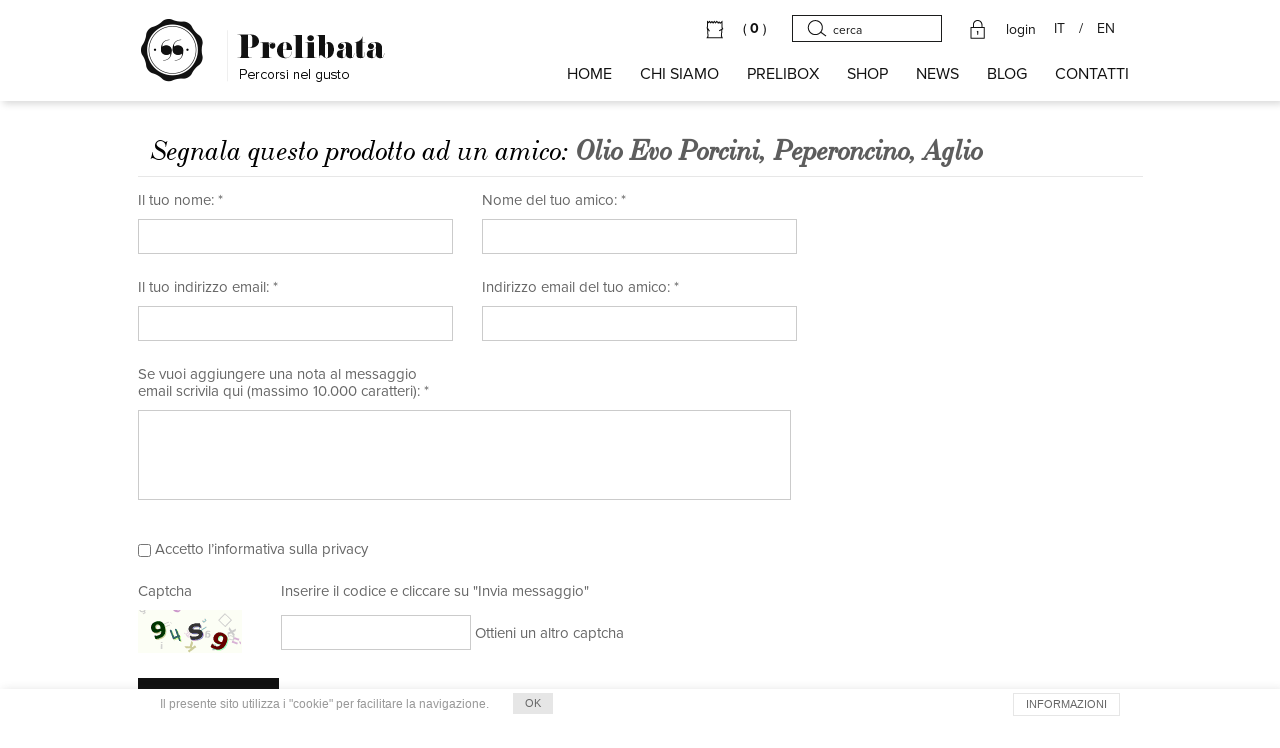

--- FILE ---
content_type: text/html
request_url: https://www.prelibata.com/catalogo.php?action=segnala_amico&prodotto=45
body_size: 18945
content:
<!DOCTYPE HTML PUBLIC "-//W3C//DTD HTML 4.01 Transitional//EN" "http://www.w3.org/TR/html4/loose.dtd">
<html>

<head>
        <title></title>
        <meta name="viewport" content="width=device-width, initial-scale=1.0">
        <meta name="Keywords" content="">
        <meta name="Description" content="">
        <meta name="LANGUAGE" content="it">
<META NAME="AUTHOR" CONTENT="3d0 Digital Agency">
<META NAME="revisit-after" CONTENT="7 days" /><meta name="ICBM" content="40.851493526358674,14.270050674676895" /><META NAME="geo.position" CONTENT="40.851493526358674,14.270050674676895" /><meta name="keywords" content="simply shop, e-commerce economico, vendere su internet, guadagnare con internet" /><meta name="robots" content="ALL,INDEX,FOLLOW,SNIPPET,ARCHIVE" /><meta http-equiv="Content-Type" content="text/html; charset=utf-8">
<link rel="shortcut icon" href="favicon.ico">

<base href="https://www.prelibata.com/" />
        <script>
 if (navigator.userAgent.match(/IEMobile\/10\.0/)) {
    var msViewportStyle = document.createElement("style");
    msViewportStyle.appendChild(
        document.createTextNode(
            "@-ms-viewport{width:auto!important}"
        )
    );
    document.getElementsByTagName("head")[0].
    appendChild(msViewportStyle);
}
</script>

<link href="css/jquery.multiselect.css" rel="stylesheet">
<link href="css/jquery.multiselect.filter.css" rel="stylesheet">

<!-- CSS BASE -->
<link href="css/bootstrap.css" rel="stylesheet">
<link href="css/style.css" rel="stylesheet">
<link href="css/style_editor.css" rel="stylesheet">
<link href="css/font.css" rel="stylesheet">
<link href="css/carrello.css" rel="stylesheet">
<!-- FINE CSS BASE -->

<link href="css/jquery.fancybox-1.3.4.css" rel="stylesheet">
<!--<link rel="stylesheet" href="css/jquery.bxslider.css?" type="text/css" />-->

<link href="css/responsive.css" rel="stylesheet">

		<style>
			.item-grid:nth-child(2n) {
				margin: 0 0 25px 0;
			}

			.item-grid:nth-child(3) {
				margin: 0 25px 25px 0;
			}
		</style>

        <script type="text/javascript" src="//use.typekit.net/elc3pzo.js"></script>
<script type="text/javascript">try{Typekit.load();}catch(e){}</script>

<script type="text/javascript" src="/js/jquery-1.7.1.min.js"></script>
<script type="text/javascript" src="/js/jquery-ui-1.9.1.min.js"></script>

<script src="js/bootstrap.js"></script>

<script type="text/javascript" src="/ajaxserver.php?client=all&stub=My_AJAX"></script>

<script type="text/javascript" src="/js/FancyBox.js"></script>
<script type="text/javascript" src="/js/jquery.fancybox-1.3.4.pack.js"></script>

<script type="text/javascript" src="/js/jquery.bxslider.js"></script>
<script type="text/javascript" src="/js/jquery.elevateZoom-2.5.5.min.js"></script>

<script type="text/javascript" src="/js/jquery.multiselect.min.js"></script>
<script type="text/javascript" src="/js/jquery.multiselect.filter.min.js"></script>


<script src="/js/ajaxfunctions.js?v=33"></script>

<script src="/js/globalfunctions.js"></script>
<script src="/js/functions.js"></script>
<script src="/js/user.js?v=4"></script>


<script>
    function privacy(apri) {
        var stile = "top=300, left=350, width=600, height=350, status=no, menubar=no, toolbar=no, scrollbars=yes, resizable=yes";
        window.open(apri, "", stile);
    }
</script>

<!-- Facebook Pixel Code -->
<script>
!function(f,b,e,v,n,t,s){if(f.fbq)return;n=f.fbq=function(){n.callMethod?
n.callMethod.apply(n,arguments):n.queue.push(arguments)};if(!f._fbq)f._fbq=n;
n.push=n;n.loaded=!0;n.version='2.0';n.queue=[];t=b.createElement(e);t.async=!0;
t.src=v;s=b.getElementsByTagName(e)[0];s.parentNode.insertBefore(t,s)}(window,
document,'script','https://connect.facebook.net/en_US/fbevents.js');
fbq('init', '301901963573130'); // Insert your pixel ID here.
fbq('track', 'PageView');
</script>
<noscript><img height="1" width="1" style="display:none" src="https://www.facebook.com/tr?id=301901963573130&ev=PageView&noscript=1" /></noscript>
<!-- DO NOT MODIFY -->
<!-- End Facebook Pixel Code -->

        <script type='text/javascript'>
var js_conferma_operazione = "Confermi l\'operazione?";
var js_caricamento_in_corso = "Caricamento in corso, attendere...";
var js_errore_in_esecuzione = "Errore nell\'esecuzione dell\'operazione, riprovare.";
</script>
        <script type="text/javascript">HTML_AJAX.onError = function(e) { alert(HTML_AJAX_Util.quickPrint(e)); }</script>
    </head>

	<body>

		<script type="text/javascript">
	var $buoop = {vs:{i:8,f:15,o:10.6,s:4,n:9}}
	$buoop.ol = window.onload;
	window.onload=function(){
	 try {if ($buoop.ol) $buoop.ol();}catch (e) {}
	 var e = document.createElement("script");
	 e.setAttribute("type", "text/javascript");
	 e.setAttribute("src", "https://browser-update.org/update.js");
	 document.body.appendChild(e);
	}
</script>
<script>
	$(document).ready(function(){
		$("#sub_menu").click(function(){
		$(".menu_servizi").slideToggle();
		});
	});

</script>

<script>
	$(document).ready(function() {
        if (!$.cookie('alert-cookie')) {
            $('.alert-cookie').show(0);
        }

		$('.chiudi-alert-cookie').click(function() {
            $('.alert-cookie').slideToggle('slow');
            $.get(
                '/index.php',
                { p : 'chiudi-alert-cookie' },
                function(data) {
                    console.log(data);
			        $.cookie('alert-cookie', data["codice"], {expires : 365 });
                }, 'json'
            );
		});
	});

    jQuery.cookie = function (key, value, options) {

        // key and at least value given, set cookie...
        if (arguments.length > 1 && String(value) !== "[object Object]") {
            options = jQuery.extend({}, options);

            if (value === null || value === undefined) {
                options.expires = -1;
            }

            if (typeof options.expires === 'number') {
                var days = options.expires, t = options.expires = new Date();
                t.setDate(t.getDate() + days);
            }

            value = String(value);

            return (document.cookie = [
                encodeURIComponent(key), '=',
                options.raw ? value : encodeURIComponent(value),
                options.expires ? '; expires=' + options.expires.toUTCString() : '', // use expires attribute, max-age is not supported by IE
                options.path ? '; path=' + options.path : '',
                options.domain ? '; domain=' + options.domain : '',
                options.secure ? '; secure' : ''
            ].join(''));
        }

        // key and possibly options given, get cookie...
        options = value || {};
        var result, decode = options.raw ? function (s) { return s; } : decodeURIComponent;
        return (result = new RegExp('(?:^|; )' + encodeURIComponent(key) + '=([^;]*)').exec(document.cookie)) ? decode(result[1]) : null;
    };
</script>

<style>
	.contenitore_cookie {
		width: 960px;
		margin: 0 auto;
	}

	.contenitore_cookie > p {
		font-family: "Arial", sans-serif;
		font-size: 12px;
		line-height: 14px;
		color: #999999;
		font-style: normal;
		margin: 0;
		display: inline-block;
		vertical-align: middle;
	}

	.alert-cookie {
		background: #ffffff;
	padding: 4px 0;
	-webkit-box-shadow: 3px 1px 9px 0px rgba(50, 50, 50, 0.15);
	-moz-box-shadow: 3px 1px 9px 0px rgba(50, 50, 50, 0.15);
	box-shadow: 3px 1px 9px 0px rgba(50, 50, 50, 0.15);
	z-index: 1000000;
	
	position: fixed;
	width:100%;
	bottom:0
	}

	.chiudi-alert-cookie {
		display: inline-block;
		vertical-align: middle;
		cursor: pointer;
		margin: 0 0 0 20px;
		background: #e6e6e6;
		font-family: "Arial", sans-serif;
		font-size: 11px;
		line-height: 13px;
		color: #666666;
		text-align: center;
		padding: 4px 12px
	}

	.informazioni-alert-cookie {
		float: right;
		cursor: pointer;
		margin: 0 0 0 20px;
		border: 1px solid #e6e6e6;
		font-family: "Arial", sans-serif;
		font-size: 11px;
		line-height: 13px;
		color: #666666;
		text-align: center;
		padding: 4px 12px;
		-webkit-transition: all .2s ease-in;
		-moz-transition: all .2s ease-in;
		-ms-transition: all .2s ease-in;
		-o-transition: all .2s ease-in;
		transition: all .2s ease-in;
	}

	.informazioni-alert-cookie:hover {
		background: #e6e6e6;
	}
</style>

<div class="alert-cookie alert-cookie" style="display: none;">
	<div class="contenitore_cookie">
		<p>Il presente sito utilizza i "cookie" per  facilitare la navigazione.</p>
		<div class="chiudi-alert-cookie">OK</div>
		<a href="/p/informativa_cookie.htm" class="informazioni-alert-cookie">INFORMAZIONI</a>
	</div>
</div> 
<div class="navbar navbar-inverse navbar-static-top">
	<div class="container">
		<div class="navbar-header">
			<a class="navbar-brand" href="/index.php">
				<img src="/immagini/logo.png" alt="Prelibata">
			</a>
		</div>
		<ul class="nav menu-top">
			<li>
<span id="undercarrello">
	<a href="/eshop.php" class="undercarrello">
		<img src="/immagini/ico_undercarrello.png" alt="Carrello">
		<h2>( <b>0</b> )</h2>
	 </a>
</span></li>
			<li>
				<form method="get" action="/catalogo.php" name="cerca_prodotto" id="cerca_prodotto" class="form-search-top">					<input placeholder="cerca" type="text" name="search" onfocus="this.value=''">					<input type="submit" value="" style="display: none;">
					<input type="hidden" name="lang" value="it">					<input type="hidden" name="action" value="cerca">				</form>
			</li>
			<li class="login">
				<img src="/immagini/ico_lock.png" alt="Lock">
				<a href="#" data-toggle="modal" data-target="#login">login</a>
			</li>			            <li class="lingua">
            
            	<a href="/catalogo.php?action=segnala_amico&amp;prodotto=45&amp;lang=it">IT</a>/<a href="/catalogo.php?action=segnala_amico&amp;prodotto=45&amp;lang=en">EN</a>
            	<!--<a href="/index.php?lang=it">IT</a>/<a href="/index.php?lang=en">EN</a>-->
            </li>
		</ul>
		<ul class="nav navbar-nav">
			<li><a href="/index.php" class="">HOME</a></li>
			<!--<li><a href="/p/chi_siamo.htm" class="{showmenuclass(#chi_siamo#)}">CHI SIAMO</a></li>-->
			<li style="cursor:pointer;" id="sub_menu" class=""><a>Chi siamo</a></li>
				<ul class="menu_servizi">
					<li><a href="/p/chi_siamo.htm" class="">Prelibata</a></li>
					<li><a href="/p/come_funziona.htm">Come funziona</a></li>
				</ul>
			
			
            <!--<li><a href="/p/natale.htm" class="{showmenuclass(#natale#)}">NATALE</a></li>-->
			<li><a href="/p/landing_prelibox.htm" class="">PRELIBOX</a></li>
			<!--<li><a href="/p/pasqua_box.htm">PASQUA</a></li>-->
			<li><a href="/catalogo.php" class="">SHOP</a></li>
			<li><a href="/news.php?action=all&type=1">NEWS</a></li>
			<li><a href="https://blog.prelibata.com/">BLOG</a></li>
			<li><a href="/p/contatti.htm" class="">CONTATTI</a></li>
		</ul>
	</div>
</div>

<!-- Modal login -->
<div class="modal fade" id="login" tabindex="-1" role="dialog" aria-hidden="true" style="display: none;">
  <div class="modal-dialog" style="background: #ffffff; padding: 25px; ">
    <div class="modal-content">
      <div class="modal-body">
			<button type="button" class="close_dialog" data-dismiss="modal" aria-hidden="true">
				<img src="/immagini/ico_close2.png" alt="Chiudi">
			</button>
			<span>
				<div class="container-dialog">
					<h2 class="title-categorie" style="margin-bottom: 15px;">Registrati subito</h2>
					<p>Creando un account con il nostro negozio, sarete in grado di procedere agli acquisti più velocemente, visualizzare e tracciare i tuoi ordini nel tuo account e altro ancora.</p>
					<div style="margin-top: 90px;">
						<a href="/cp.php?action=nuovoutente&lang=it" class="btn btn-primary">REGISTRATI</a>
					</div>
				</div>
				<div class="container-dialog">
					<h2 class="title-categorie" style="margin-bottom: 15px;">Login</h2>
										<form method="post" action="/cp.php">
						<div class="item-grid" style="margin-right: 0;">
							<p>Nome utente</p>
							<input type="text" name="formdata[username_login]">						</div>
						<div class="item-grid" style="margin-right: 0;">
							<p>Password</p>
							<input type="password" name="formdata[password_login]">						</div>
						<div>
							<input type="submit" name="login" class="btn btn-primary" value="ACCEDI">							<a href="/cp.php?action=lostpass" class="text-link">Password dimenticata</a>
						</div>
						<input type="hidden" name="action" value="login">						<input type="hidden" name="lang" value="it">					</form>
				</div>
			</span>
	  </div>
    </div>
  </div>
</div>
		<div class="container padding35px_top2">
			
			<h2 class="title-categorie" style="margin-bottom: 15px;">Segnala questo prodotto ad un amico: <a href="/45/Oil%2BEvo%2BPorcini%252C%2BChilli%252C%2BGarlic.htm" title="Oil Evo Porcini, Chilli, Garlic"><font color="#5d5d5d"><b>Olio Evo Porcini, Peperoncino, Aglio </b></font></a>				</h2>
									<form name="modulo" action="/catalogo.php" method="post" onSubmit="return Modulo2(this);">				<div class="cont-contatti">
					<div class="item-grid">
						<p>Il tuo nome: *</p>
						<input type="text" name="formdata[nome]" required="required" id="nome" value="">					</div>
					<div class="item-grid">
						<p>Nome del tuo amico: *</p>
						<input type="text" name="formdata[nome_amico]" id="nome_amico" required="required" value="">					</div>
					<div class="item-grid">
						<p>Il tuo indirizzo email: *</p>
						<input type="email" name="formdata[email]" id="email" required="required" value="">					</div>
					<div class="item-grid">
						<p>Indirizzo email del tuo amico: *</p>
						<input type="email" name="formdata[email_amico]" id="email_amico" required="required" value="">					</div>
				</div>
				<div>
					<div class="cont-contatti">
						<div class="item-grid">
							<p>Se vuoi aggiungere una nota al messaggio email scrivila qui (massimo 10.000 caratteri): *</p>
							<textarea name="formdata[note]" id="note" maxlength="10000"></textarea>						</div>
					</div>
				</div>
				<div class="cont-contatti">&nbsp;</div>
				<div>
					 <div class="item-grid" style="width: 100%;">
						<input type="checkbox" name="formdata[privacy]" value="true" id="privacy" style="margin: 0; vertical-align: middle;" />						<a href="/p/privacy.htm" class="openpopup" w="700" h="400" ptop="100" pleft="100">Accetto l’informativa sulla privacy</a>
					</div>
					<div class="item-grid" style="width: auto; margin-right: 35px;">
	<p>Captcha</p>
	<img src="/captcha.php?action=show&file=1768990160" align="absmiddle" id="captcha_img">
</div>

<div class="item-grid" style="max-width: 100%; width: 400px;">
	<h2>Inserire il codice e cliccare su "Invia messaggio"</h2>
	<input type="hidden" id="captcha_name" name="captcha_name" value="1768990160">	<input name="formdata[captcha]" type="text" style="width: 190px;" required="required">	<a href="javascript:reloadcaptcha('captcha_img', 'captcha_name');">Ottieni un altro captcha</a>
</div>					<div>
						<input class="btn btn-primary" type="submit" name="invia" value="Invia Messaggio">						<input type="hidden" name="action" id="action" value="segnala_amico_ok">                        <input type="hidden" name="lang" id="lang" value="it">                        <input type="hidden" name="formdata[prodotto]" id="prodotto" value="45">					</div>
				</div>
			</form>

		</div>

		<script>
  (function(i,s,o,g,r,a,m){i['GoogleAnalyticsObject']=r;i[r]=i[r]||function(){
  (i[r].q=i[r].q||[]).push(arguments)},i[r].l=1*new Date();a=s.createElement(o),
  m=s.getElementsByTagName(o)[0];a.async=1;a.src=g;m.parentNode.insertBefore(a,m)
  })(window,document,'script','//www.google-analytics.com/analytics.js','ga');
 
  ga('create', 'UA-10558588-116', 'auto');
  ga('send', 'pageview');
 
</script>

<div class="row shadow">
	<div class="container padding60px text-center">
		<div class="box-prefooter">
			<h2>Newsletter</h2>
			<p>ISCRIVITI E RICEVERAI UN BUONO<br>DI 10€ DI BENVENUTO</p>
			<hr>
			<a href="/newsletter.php">ISCRIVITI</a>
		</div>
		<div class="box-prefooter">
			<h2>Assistenza</h2>
			<p>PER ULTERIORI INFORMAZIONI<br>CONTATTACI</p>
			<hr>
			<a href="/p/contatti.htm">info@prelibata.com</a>
		</div>
		<div class="box-prefooter">
			<h2>Seguici su</h2>
			<p>RESTA IN CONTATTO CON NOI<br>ATTRAVERSO I NOSTRI SOCIAL</p>
			<hr>
			<div>
				<a href="https://www.facebook.com/pages/Prelibata/479210098882006" target="_blank">
					<img src="/immagini/facebook.png" alt="Facebook" style="display: inline-block;">
				</a>
				<!--<a href="">
					<img src="/immagini/twitter.png" alt="twitter" style="display: inline-block;">
				</a>
				<a href="" target="_blank">
					<img src="/immagini/youtube.png" alt="Youtube" style="display: inline-block;">
				</a>-->
				<a href="https://plus.google.com/u/0/b/112495148259669445503/112495148259669445503/ " target="_blank">
					<img src="/immagini/google_plus.png" alt="Google Plus" style="display: inline-block;">
				</a>
				<a href="https://instagram.com/prelibata" target="_blank">
					<img src="/immagini/instagram.png" alt="Instagram" style="display: inline-block;">
				</a>
				<a href="https://www.pinterest.com/prelibata/ " target="_blank">
					<img src="/immagini/pinterest.png" alt="Pinterest" style="display: inline-block;">
				</a>
			</div>
		</div>
	</div>
</div>

<div class="row">
	<div class="container padding25px">
		<img src="/immagini/logo.png" alt="Prelibata" width="200">
        <p style="width:160px; position:absolute; top:30px; left:50%; margin-left:-80px; line-height:1.3; border:1px solid black; padding:5px; text-align:center;">SERVIZIO CLIENTI H24<br><strong>0444 924544</strong><br><strong>3357835925-24</strong></p>
		<img src="/immagini/footer_loghi.png" alt="Pagamenti" style="position: absolute; right: 15px; top: 45px;">
		<p class="text-footer"> © 2014 Prelibata-Percorsi nel gusto - <span style="margin-right: 15px;">tutti i diritti riservati</span>Sede legale: Via Vivaldi 31 Caldogno Vicenza - P.IVA 06004651219</p><!--{getconfig(#generale#,#telefoni_html#):h}--> <br>proud to be a <a href="https://www.prelibata.com/p/web-agency.htm" target="_blank">web agency</a>
		<a href="https://www.3d0.it" target="_new" title="Web Agency" rel="nofollow">
			<img src="/immagini/3d0.png" alt="3d0 Digital Agency" style="position: absolute; right: 15px; bottom: 15px; width: 20px;">
		</a>
</div>

		<div id="HTML_AJAX_LOADING" style="position:absolute; top:0;left:0;display:none; z-index:2; filter: alpha(opacity=0);"></div>
		<div id="loading" style="position:absolute; top:338px; left:315px; display: inherit; z-index:3; filter: alpha(opacity=98); visibility: hidden; width: 200px; height: 97px;">
		<table width="473" border="0" cellpadding="0" cellspacing="0">
		  <tr>
			<td align="center"><img src="/images/load.gif"></td>
		  </tr>
		</table>
		</div>
		<div id="buydiv" style="position: absolute; top: 0; left: 0; display: none; z-index: 3;"></div>

    </body>
</html>

--- FILE ---
content_type: text/css
request_url: https://www.prelibata.com/css/carrello.css
body_size: 4306
content:
/* -- CARRELLO -- */
table td {
	font-size: 12px;
	text-align: left;
	padding: 14px 20px;
	border-bottom: solid 1px #e1e1e1 !important;
	vertical-align: middle;
}

thead {
	border-top: solid 1px #dddadb;
	border-bottom: solid 1px #dddadb;
	text-transform: uppercase;
}

thead th {
	padding: 5px 20px;
}

th, th a {
	padding: 14px 20px;
	font-size: 13px;
	text-transform: uppercase;
}

.cart-page{
	border-bottom: none;
	box-sizing: border-box;
	-moz-box-sizing: border-box;
}

.cart-page:last-child {
	display: inline-block;
	width: 1005px;
	border-top: none;
}

.cart-page .table-box{
	max-width: 1005px;
	display: inline-block;
}

.cart-page .table-box table{
	margin-bottom: 0;
}

.cart-page .carousel-pager.one a{width: 18px;}
.cart-page .cart-table img{max-width: none; margin-top: -5px;}
.cart-page .cart-table{min-width: 1005px;}
.cart-page .cart-table tr:last-child td{/*padding: 14px 0; border-left: none;*/}
.cart-page .cart-table tr:last-child td a{color: #000000; opacity: .7; text-decoration: none;}
.cart-page .cart-table tr:last-child td a:hover{opacity: .4;}
.cart-page .cart-table .update{text-align: right;}
.cart-page .cart-table th{white-space: nowrap;}
.cart-page .cart-table th,
.cart-page .cart-table th:first-child,
.cart-page .cart-table td:first-child{ padding-left: 0; width: 60px;}
.cart-page .cart-table td{padding: 25px 10px 20px;}
.cart-page .cart-table input[type="text"]{width: 30px; margin: -3px 0 0; text-align: center;}
.cart-page .cart-table .name{text-align: left; width: 300px;}
.cart-page .cart-table .name a{color: #222222; text-decoration: none;}
.cart-page .cart-table .name a:hover{text-decoration: underline;}
.cart-page .cart-table .edit{opacity: .7; padding-right: 15px;}
.cart-page .cart-table th:last-child, .cart-page .cart-table td:last-child { border-right: solid 1px #e1e1e1; }
.cart-page .cart-table th:first-child, .cart-page .cart-table td:first-child { border-left: solid 1px #e1e1e1; }

.cart-page .span4 {
	box-sizing: border-box;
	-moz-box-sizing: border-box;
	padding: 20px;
	width: 490px;
	height: auto;
	border: 1px solid #dddadb;
	margin: 0 15px 0 0;
	float: left;
	background: #ffffff;
	text-align: left;
}

.cart-page .span4:first-child {
	width: 500px;
	margin-right: 15px;
}


.cart-page .span4:last-child {
	margin: 0;
	border: none;
}

.cart-page .span4 table td {
	border: none;
	padding: 10px 25px;
	font-size: 18px;
}

.cart-page .span4 table {
	float: right;
	min-width: 445px;
}

.cart-page .span4 label {
	font-size: 18px;
	line-height: 20px;
	font-weight: 300;
	margin-bottom: 12px;
	display: block;
}

.cart-page .span4 select {
	border-radius: 0;
	border: 1px solid #dddadb;
	padding: 2px 15px;
	width: 205px;
}

.cart-page .span4 table tr td {
	width: auto;
}

/* Carrello Footer */
    .cart-page table tr:last-child td b{font-size: 17px;}
    .cart-page table tr td:first-child{color: #444444;}
    .cart-page .btn-link{display: block; padding: 21px 0 5px 0; border-right: solid 1px #e1e1e1;}
    .cart-page p{
		font-size: 14px;
		line-height: 16px;
		color: #111111;
		margin-bottom: 8px;
	}
    .cart-page .select{width: 224px;}
    .cart-page .select + .dropdown ul{width: 268px;}
    .cart-page input[type="text"]{width: 244px;}
    /* Fine Carrello Footer */

.close {
	width: 9px;
	height: 9px;
	display: inline-block;
	background-image: url(/images/remove.png)!important;
	background-repeat: no-repeat;
	text-decoration: none;
	opacity: 1;
	float: none;
	text-indent: -9999px;
}

.errore_carrello {
	
}

.carrello-form {
	border: solid 1px #eee;
	box-sizing: border-box;
	-moz-box-sizing: border-box;
	background: #ffffff;
	padding: 24px;
	margin-right: 30px;
	width: 470px;
	margin-top: 50px;
}

.carrello-form:last-child {
	margin-right: 0;
}

.carrello-line {
	margin: 25px auto 30px;
	height: 1px;
	background: #dddadb;
	width: 655px;
}

.spedizione_gratis {
	font-size: 14px;
	line-height: 16px;
	color: #000000;
	margin: 25px 0 0;
}

.cont-btn-carrello {
	padding: 28px 25px;
	float: left;
	width: 445px;
	max-width: 100%;
}

.cont-btn-carrello > .btn-small {
	font-size: 12px;
	line-height: 14px;
	color: #111111;
	text-decoration: underline;
	margin-top: 15px;
}

.login-carrello {
	margin-bottom: 30px;
}

a[href="/cp.php?action=lostpass"] { 
	color: #111111;
	margin-left: 35px;
}
/* -- FINE CARRELLO -- */

--- FILE ---
content_type: text/css
request_url: https://www.prelibata.com/css/responsive.css
body_size: 10218
content:
@media (min-width: 1200px) and (max-width: 1499px) {
	.box-ricerca {
		padding: 35px 20px 20px;
	}

	.col-ricerca > p > img {
		max-width: 400px;
	}
	
	.select-ricerca {
		width: 100%;
		padding: 14px 40px 14px 18px;
		background-position: 95% center;
		font-size: 13px;
		line-height: 15px;
	}

	.prod-info, .prod-info2, .contenitore-foto {
		width: 50% !important;
	}

	.responsive-image-product {
		background-position: top center !important; 
		width: 50% !important;
	}

	.responsive-product-left {
		background-position: top center !important; 
		width: 100% !important;
	}

	.titolo-vetrina2 {
		font-size: 30px !important;
		line-height: 32px !important;
	}

	.prod-info > h3, .prod-info2 > h3 {
		font-size: 30px !important;
		line-height: 32px !important;
	}

	.prod-info > h4, .prod-info2 > h4 {
		font-size: 24px !important;
		line-height: 26px !important;
	}

	.box-prefooter {
		margin: 0 140px 0 0;
	}

	.box-evidenza {
		box-shadow: none;
	}

	.news-home > span > h3 {
		display: none;
	}
}

@media (min-width: 1024px) and (max-width: 1199px) {
	.cart-page .cart-table {
		min-width: 938px;
	}

	.cart-page .span4:first-child {
		width: 435px;
	}

	.cart-page .span4 select {
		width: 100%;
	}

	.col-sx {
		width: 175px;
	}

	.box-ricerca {
		padding: 35px 20px 20px;
	}

	.undercarrello2 {
		display: none;
	}

	.cont-storico {
		width: 300px;
	}

	.cont-contatti:first-child {
		width: 590px;
	}

	.item-grid {
		display: inline-block;
		vertical-align: top;
		width: 270px;
	}

	.item-grid > textarea {
		width: 100%;
	}
	
	.select-ricerca {
		width: 100%;
		padding: 14px 40px 14px 18px;
		background-position: 95% center;
		font-size: 13px;
		line-height: 15px;
	}

	.prod-info, .prod-info2, .contenitore-foto {
		width: 50% !important;
	}

	.responsive-image-product {
		background-position: top center !important; 
		width: 50% !important;
	}

	.responsive-product-left {
		background-position: top center !important; 
		width: 100% !important;
	}

	.titolo-vetrina2 {
		font-size: 30px !important;
		line-height: 32px !important;
	}

	.prod-info > h3, .prod-info2 > h3 {
		font-size: 30px !important;
		line-height: 32px !important;
	}

	.prod-info > h4, .prod-info2 > h4 {
		font-size: 24px !important;
		line-height: 26px !important;
	}

	.col-ricerca {
		max-height: 445px;
	}

	.col-ricerca > p > img {
		max-width: 373px;
	}

	.box-prefooter {
		margin: 0 140px 0 0;
	}

	.news-home > span > h3 {
		display: none;
	}

	.box-evidenza {
		box-shadow: none;
	}

}

@media (min-width: 768px) and (max-width: 1023px) {
	.cart-page .cart-table {
		min-width: 100%;
	}

	.cart-page .span4:first-child {
		width: 300px;
	}
	
	.cart-page .span4 {
		width: 405px;
	}

	.cart-page .span4 table {
		min-width: 100%;
		width: 100%;
	}

	.cart-page .span4 select {
		width: 100%;
	}

	#prodotto_vet_home {
		margin: 0 !important;
	}

	.responsive-image-product {
		width: 205px !important;
		background-repeat: no-repeat !important;
		background-position: center !important;
	}

	.responsive-product-left {
		background-position: top center !important; 
		background-repeat: no-repeat !important;
		width: 205px !important;
	}
	
	#menu-icon {
		display: block;
	}
	
	.col-sx {
		width: 240px;
		height: 100%;
		padding-top: 120px;
		float: none;
		position: fixed;
		left: -240px;
		top: 0;
		margin: 0;
		z-index: 1000;
		-webkit-transition: all .3s ease-in;
		-moz-transition: all .3s ease-in;
		-ms-transition: all .3s ease-in;
		-o-transition: all .3s ease-in;
		transition: all .3s ease-in;
	}

	.open_col_sx {
		left: 0 !important;
	}

	.info-prodotto, .info-fornitore2 {
		width: 320px !important;
	}

	.cont-storico {
		width: 215px;
	}

	.cont-vetrina {
		padding-top: 75px;
		width: 100%;
	}

	.box-ricerca {
		padding: 35px 20px 20px;
	}

	.undercarrello2 {
		display: none;
	}

	.cont-storico, .cont-storico > div {
		width: 215px !important;
	}

	.cont-contatti:first-child {
		width: 370px;
	}

	.item-grid {
		display: inline-block;
		vertical-align: top;
		width: 170px;
	}

	.item-grid > textarea {
		width: 100%;
	}

	.evidenza-top {
		display: none !important;
	}

	.nav > li > a {
		margin: 0 3px;
	}

	.box-testo > h2 {
		font-size: 30px;
		line-height: 32px;
	}
	
	.box-testo > p {
		font-size: 16px;
		line-height: 18px;
	}

	.box-testo {
		bottom: 18%;
		left: 5%;
	}

	.btn-slider {
		background: url('/immagini/ico_acquista.png') no-repeat 20px 0px transparent;
		padding: 10px 20px 10px 55px;
		width: 150px;
		color: #ffffff;
		font-size: 16px;
		line-height: 18px;
	}

	.btn-slider:hover, .btn-slider:focus, .btn-slider:active, .btn-slider.active, .btn-slider.disabled, .btn-slider[disabled] {
		background: url('/immagini/ico_acquista.png') no-repeat 20px 0 #111111;
	}

	.box-ricerca {
		padding: 35px 12px 20px;
	}

	.box-ricerca > h2 {
		font-size: 18px;
		line-height: 20px;
	}

	.box-icone {
		margin: 0 45px 0 0;
	}

	.btn-acquista {
		font-size: 14px;
		line-height: 16px;
	}
	
	.select-ricerca {
		width: 100%;
		padding: 14px 30px 14px 10px;
		background-position: 95% center;
		font-size: 11px;
		line-height: 13px;
		background-size: 20px;
	}

	.prod-info, .prod-info2, .contenitore-foto {
		width: 50% !important;
	}

	.titolo-vetrina2 {
		font-size: 18px !important;
		line-height: 21px !important;
	}

	.prod-info > h3, .prod-info2 > h3 {
		font-size: 24px !important;
		line-height: 26px !important;
	}

	.prod-info > h4, .prod-info2 > h4 {
		font-size: 16px !important;
		line-height: 18px !important;
	}

	.col-ricerca {
		max-height: 445px;
	}

	.col-ricerca > p > img {
		max-width: 373px;
	}

	.box-prefooter {
		margin: 0 30px 0 0;
	}

	.news-home > span > h3 {
		display: none;
	}

	.box-evidenza {
		box-shadow: none;
	}

	.undercarrello2 {
		display: none;
	}
	#sub_menu {
		position: relative;
	}
	#sub_menu a {
		color: #111111;
		font-size: 16px;
		line-height: 18px;
		-webkit-transition: all 0.2s ease-in-out;
		-moz-transition: all 0.2s ease-in-out;
		-o-transition: all 0.2s ease-in-out;
		transition: all 0.2s ease-in-out;
		text-transform: uppercase;
	}
	ul.menu_servizi {
		display: none;
		position: absolute;
		top: 99%;
		padding: 0px 1% 0;
		left:37%;
		width: 19%;
		font-size: 12px;
		background-color: #fff;
		height: auto;
		z-index: 999;
	}
	.menu_servizi li {
		list-style: none;
	}
	.menu_servizi li a {
		color: #000;
		font-size: 13px;
		line-height: 32px;
		text-transform: uppercase;
		cursor:pointer;
	}
	.menu_servizi li a:hover {
		text-decoration: underline;
	}
	#sub_menu2 {
		position: relative;
	}
	#sub_menu2 a {
		color: #111111;
		font-size: 16px;
		line-height: 18px;
		-webkit-transition: all 0.2s ease-in-out;
		-moz-transition: all 0.2s ease-in-out;
		-o-transition: all 0.2s ease-in-out;
		transition: all 0.2s ease-in-out;
		text-transform: uppercase;
	}
		ul.menu_servizi2 {
		display: none;
		position: absolute;
		top: 99%;
		padding: 0px 1% 0;
		left: 49%;
		width: 19%;
		font-size: 12px;
		background-color: #fff;
		height: auto;
		z-index: 999;
	}
	.menu_servizi2 li {
		list-style: none;
	}
	.menu_servizi2 li a {
		color: #000;
		font-size: 13px;
		line-height: 32px;
		text-transform: uppercase;
		cursor:pointer;
	}
	.menu_servizi2 li a:hover {
		text-decoration: underline;
	}
	p.descrizione {
		padding: 0;
		font-size: 18px;
		line-height: 20px;
		text-align: center;
		margin: 22% 0 0;
	}
}

@media (max-width: 767px) {
	.cart-page .cart-table {
		min-width: 100%;
	}

	.cart-page .span4:first-child {
		width: 300px;
	}
	
	.cart-page .span4 {
		width: 405px;
	}

	.cart-page .span4 table {
		min-width: 100%;
		width: 100%;
	}

	.cart-page .span4 select {
		width: 100%;
	}

	#prodotto_vet_home {
		margin: 0 !important;
	}
	
	#menu-icon {
		display: block;
	}
	
	.col-sx {
		width: 240px;
		height: 100%;
		padding-top: 120px;
		float: none;
		position: fixed;
		left: -240px;
		top: 0;
		margin: 0;
		z-index: 1000;
		-webkit-transition: all .3s ease-in;
		-moz-transition: all .3s ease-in;
		-ms-transition: all .3s ease-in;
		-o-transition: all .3s ease-in;
		transition: all .3s ease-in;
	}

	.open_col_sx {
		left: 0 !important;
	}

	.info-prodotto, .info-fornitore2 {
		width: 320px !important;
	}

	.cont-vetrina {
		padding-top: 75px;
		width: 100%;
	}

	.undercarrello2 {
		display: none;
	}

	.navbar-header {
		float: left;
	}

	.cont-storico, .cont-storico > div {
		width: 215px !important;
	}

	.cont-contatti:first-child {
		width: 370px;
	}

	.item-grid {
		display: inline-block;
		vertical-align: top;
		width: 170px;
	}

	.item-grid > textarea {
		width: 100%;
	}

	body {
		min-width: 750px;
	}

	.container {
		width: 750px;
	}

	.evidenza-top {
		display: none !important;
	}

	.nav > li > a {
		margin: 0 3px;
	}

	.box-testo > h2 {
		font-size: 30px;
		line-height: 32px;
	}
	
	.box-testo > p {
		font-size: 16px;
		line-height: 18px;
	}

	.box-testo {
		bottom: 18%;
		left: 5%;
	}

	.btn-slider {
		background: url('/immagini/ico_acquista.png') no-repeat 20px 0px transparent;
		padding: 10px 20px 10px 55px;
		width: 150px;
		color: #ffffff;
		font-size: 16px;
		line-height: 18px;
	}

	.btn-slider:hover, .btn-slider:focus, .btn-slider:active, .btn-slider.active, .btn-slider.disabled, .btn-slider[disabled] {
		background: url('/immagini/ico_acquista.png') no-repeat 20px 0 #111111;
	}

	.box-ricerca {
		padding: 35px 12px 20px;
	}

	.box-ricerca > h2 {
		font-size: 18px;
		line-height: 20px;
	}

	.box-icone {
		margin: 0 45px 0 0;
	}

	.btn-acquista {
		font-size: 14px;
		line-height: 16px;
	}
	
	.select-ricerca {
		width: 100%;
		padding: 14px 30px 14px 10px;
		background-position: 95% center;
		font-size: 11px;
		line-height: 13px;
		background-size: 20px;
	}

	.prod-info, .prod-info2, .contenitore-foto {
		width: 50% !important;
	}

	.titolo-vetrina2 {
		font-size: 18px !important;
		line-height: 21px !important;
	}

	.prod-info > h3, .prod-info2 > h3 {
		font-size: 24px !important;
		line-height: 26px !important;
	}

	.prod-info > h4, .prod-info2 > h4 {
		font-size: 16px !important;
		line-height: 18px !important;
	}

	.col-ricerca {
		max-height: 445px;
	}

	.col-ricerca > p > img {
		max-width: 373px;
	}

	.box-prefooter {
		margin: 0 30px 0 0;
	}

	.news-home > span > h3 {
		display: none;
	}

	.box-evidenza {
		box-shadow: none;
	}
}

--- FILE ---
content_type: application/javascript
request_url: https://www.prelibata.com/js/FancyBox.js
body_size: 223
content:
$(document).ready(function() {
			/*
			*   Examples - images
			*/

			
			$("a[rel=Appendix]").fancybox({
				'transitionIn'		: 'elastic',
				'transitionOut'		: 'elastic',
				'titlePosition' 	: 'none',
			});

			
		});

--- FILE ---
content_type: application/javascript
request_url: https://www.prelibata.com/js/user.js?v=4
body_size: 38052
content:
var tempo;
var preventivo_enabled = true;
var oldq = new Array();
var tempi = new Array();
var correlati = new Object();
var incordati = new Object();
var contatore = -1;

if (typeof js_regione != 'undefined' && js_regione != null) {
    var regione_globale = js_regione;
}


function zoom_image_2(obj, img) {
	var url_img = '<span class="chiudi_img" onClick="$(\'#img_big\').fadeOut();">X</span><img src="img.php?value=1-'+img+'" />';
	$("#container_img_big").html(url_img);
	$("#img_big").fadeIn();
}

$(function(){

    /*
    $('#dialog').dialog({
        autoOpen: false,
        modal: true,
        width: 550,
        buttons: { }
    });

    $('#dialog2').dialog({
        autoOpen: false,
        modal: true,
        width: 650,
        buttons: {
            "Conferma": function() {
                do_variazione($(this));
            },
            "Annulla": function() {
                $(this).dialog("close");
            }
        }
    });

    $('#div_add_sez').dialog({
        autoOpen: false,
        modal: true,
        width: 900,
        closeOnEscape: true,
        title: 'Scheda sezione',
        buttons: { }
    });

    $('#dialog_link').click(function(){
        $('#dialog').dialog('open');

        $("#flexami").flexigrid({
            url: '/index.php?p=gestione_variazioni',
            dataType: 'json',
            colModel : [
                {display: 'Tipo', name : 'tipo', width : 150, sortable : true, align: 'left'},
                {display: 'Variazione', name : 'variazione', width : 300, sortable : true, align: 'left'},
                ],
            buttons : [
                {name: 'Aggiungi variazione', bclass: 'add', onpress : esegui_comando},
                {name: 'Modifica variazione', bclass: 'mod', onpress : esegui_comando},
                {name: 'Elimina variazione', bclass: 'del', onpress : esegui_comando},
                {separator: true}
                ],
            searchitems : [
                {display: 'Tipo', name : 'tipo', isdefault: false},
                {display: 'Variazione', name : 'variazione', isdefault: true},
                ],
            sortname: "tipo",
            sortorder: "asc",
            usepager: true,
            useRp: true,
            rp: 15,
            showTableToggleBtn: false,
            width: 530,
            height: 350,
            singleSelect: true
        });

        return false;
    });



    $('#call').click(function() {
        $('#dialog6').center();
        $('#dialog6').show('slow');
        $('#dialog6').draggable();
        return false;
    });
     */

    $('#callback_close').click(function(){
        $('#dialog6').hide('slow');
    });

    $('#popupwelcome_close').click(function(){
        clearTimeout(tempo);
        $('#popupwelcome').hide('slow');
    });

    $('#popupinfo_close').click(function(){
        $('#popupinfo').hide();
    });


    $(document).ready(function() {
        
         $('#scadenza').datepicker({ dateFormat: 'dd/mm/yy', showOn: 'both', minDate: 1, maxDate: +180, constrainInput: true, buttonImage: 'immagini/iconCalendar.png' });
	    
	    
        //VEDI SEZIONE
         if (typeof js_vedi_sezione == 'undefined' || null==js_vedi_sezione || js_vedi_sezione==false) {
            filtro_fornitore(0);
         }else{
            if ((typeof js_regione== 'undefined' || js_regione == null || js_regione == false) && (typeof js_azienda== 'undefined' || js_azienda == null || js_azienda==false)) {
                //prendi_fornitore(0);
                prendi_azienda(0,0);    
            }else if (typeof js_regione== 'undefined' || js_regione == null || js_regione==false) {
               
                //prendi_fornitore(0);
                prendi_azienda(0,js_azienda);
                //$('#ricerca_fornitore_azienda').val(0);
               
            } else if (typeof js_azienda== 'undefined' || js_azienda == null || js_azienda==false) {
                //prendi_fornitore(js_regione);
                prendi_azienda(js_regione,0);
            } else {
                //prendi_fornitore(js_regione);
                prendi_azienda(js_regione,js_azienda);
            
            }
            
         }
         if (typeof $("#zoom_03") == 'undefined') {
	          $("#zoom_03").elevateZoom({gallery:'gallery_01', cursor: 'pointer', galleryActiveClass: "active", imageCrossfade: true});
         }


       /* $('div[id|="upmenu"]').each(function(){
            nome = $(this).attr('id').split('-');

            if ($('#sub'+nome[1]).css('display') == 'block') {
                $(this).addClass('leftbar_menuOver');
                $(this).attr('locked', 'locked');
            } else {
                $(this).addClass('leftbar_menuOut');
            }

            $(this).bind({
                mouseenter: function() {
                    if ($(this).hasClass('leftbar_menuOut')) {
                        $(this).removeClass('leftbar_menuOut');
                        $(this).addClass('leftbar_menuOver');
                    }
                },
                mouseleave: function() {
                    if ($(this).attr('locked') == 'locked') return;
                    $(this).removeClass('leftbar_menuOver');
                    $(this).addClass('leftbar_menuOut');
                },
                click: function() {
                    nome = $(this).attr('id').split('-');
                    if ($(this).attr('locked') == 'locked') {
                        $(this).removeAttr('locked');
                    } else {
                        chiudinome = $('[locked|="locked"]').attr('id');
                        if (chiudinome) {
                            chiudinome = chiudinome.split('-');
                            $('#sub'+chiudinome[1]).slideToggle();
                            $('[locked|="locked"]').removeAttr('locked');
                        }

                        $(this).attr('locked', 'locked');
                    }
                    $('#sub'+nome[1]).slideToggle();
                }
            });
        });

         fine codice per il menu */

        $('.carousel').carousel()

        /*
        if ($.cookie('popupwelcome')) {
        } else {
            $.cookie('popupwelcome', true);
            $('#popupwelcome').center();
            tempo=setTimeout("$('#popupwelcome').show('slow');", 500);
            tempo=setTimeout("$('#popupwelcome').hide('slow');", 10500);
        }
        */

        $('.openpopup').on('click', function() {
            newWindow = window.open($(this).attr('href'),"newWindow","width="+$(this).attr('w')+",height="+$(this).attr('h')+",left="+$(this).attr('pleft')+",top="+$(this).attr('ptop'));
            return false;
        });

        $( "#tabs" ).tabs({selected: 0, heightStyleType: 'auto'});


        if (typeof js_alert_info == 'string') {
            alert(js_alert_info);
        }

        if (typeof js_go_link == 'string') {
            document.location.href = js_go_link;
        }

        if (typeof js_info == 'string') {
            $('#info').val(js_info);
        }

//        if ( (js_dati_correlati != null) && (typeof js_dati_correlati != 'undefined') && (js_dati_correlati.length > 0) ) {
        if ( typeof js_dati_correlati != 'undefined' && js_dati_correlati != null && js_dati_correlati.length > 0 ) {
            /*
            if (js_dati_correlati_si == 'si') {
                $('#tab_incordatura').show();
            }
            */
            b=js_dati_correlati;
            for (a=0;a<b.length;a++){
                c = b[a];
                correlati[c] = 1;
            };
            rebuild_correlati();
            $.ajax({
                type: 'GET',
                cache: false,
                dataType: 'json',
                crossDomain: true,
                data: { p: 'get_prodotti', codice : correlati },
                url: '/index.php',
                success: function(data) {
                    $('#prodotti1 > div:first').html('');
                    $.each(data, function() {
                        //console.log(this);
                        $('#div_sortati').append($("<div id="+this.codice+"/>").html(
                            '<div style="width: 140px; height: 180px; margin: 10px; float:left; border: solid 1px #c0c0c0;" pos="inserito" class="correlato_draggable" codice="'+ this.codice +'" id="correlato_' + this.codice + '">'+this.prodotto+'<br><img src="/img.php?value=3-'+this.img[0]+'" /></div>'
                        ));
                    });
                    $('.correlato_draggable').draggable({ revert: 'invalid', connectToSortable: "#div_sortati" });
                }
            });
        }

        //blocco di codice per caricare i dati (se esistenti) dell'incordatura personalizzata

        if ( typeof js_dati_incordatura != 'undefined' && js_dati_incordatura != null && js_dati_incordatura.length > 0 ) {
            b=js_dati_incordatura;
            for (a=0;a<b.length;a++){
                c = b[a];
                incordati[c] = 1;
            };
            rebuild_incordati();
            $.ajax({
                type: 'GET',
                cache: false,
                dataType: 'json',
                crossDomain: true,
                data: { p: 'get_prodotti', codice : incordati },
                url: '/index.php',
                success: function(data) {
                    $('#incordatura1 > div:first').html('');
                    $.each(data, function() {
                        $('#div_incordati_sortati').append($("<div id="+this.codice+"/>").html(
                            '<div style="width: 140px; height: 180px; margin: 10px; float:left; border: solid 1px #c0c0c0;" class="incordato_draggable" codice="'+ this.codice +'" id="incordato_' + this.codice + '">'+this.prodotto+'<br><img src="/img.php?value=3-'+this.img['1']+'" /></div>'
                        ));
                    });
                    $('.incordato_draggable').draggable({ revert: 'invalid', connectToSortable: "#div_sortati" });
                }
            });
        }


        $('.quantita').each(function() {
            cod = $(this).attr('codice');
            oldq[cod] = $(this).val();
        });


        //$('#scadenza').datepicker({ dateFormat: 'dd/mm/yy', showOn: 'both', minDate: 1, maxDate: +180, constrainInput: true, buttonImage: 'immagini/iconCalendar.png' });

         $('#coupon_submit').click(function() {
            coupon = $('#coupon_valore').val();
            if (coupon) {
                $.ajax({
                    type: 'GET',
                    cache: false,
                    dataType: 'json',
                    data: { 'coupon': coupon, 'p': 'check_coupon' },
                    url: '/index.php',
                    success: function(data) {
                        if (data.hasOwnProperty('error')) {
                            $('#coupon_valore').val('');
                            alert('Questo coupon non è più valido.');
                        } else {
                            if (data["importo"] > 0) {
                                coupon_nome = data["coupon"];
                                coupon_in_uso = data["importo"];
                                coupon_tipo = 'v';
                                $('#cont_coupon').show();
                                ricalcola_totale();
                            } else if (data["percentuale"] > 0) {
                                coupon_nome = data["coupon"];
                                coupon_in_uso = data["percentuale"];
                                coupon_tipo = 'p';
                                $('#cont_coupon').show();
                                ricalcola_totale();
                            } else {
                                $('#coupon_valore').val('');
                                alert('Questo coupon non è valido.');
                            }
                        }
                    },
                    error: function(a,b,c) {
                        alert('Impossibile usare questo coupon, si prega di riprovare più tardi.');
                    }
                });
            } else {
                alert('inserisci il codice coupon');
            }
            return false;
        });


        $('#prezzob').val($('#prezzo_0').val());
        $('#prezzo').val($('#prezzo_1').val());


        $('#prezzo_0').on('change',function(){
            $('#prezzob').val($('#prezzo_0').val());
        });
        $('#prezzo_1').on('change',function(){
            $('#prezzo').val($('#prezzo_1').val());
        });

        $('#prezzob').on('change',function(){
            $('#prezzo_0').val($('#prezzob').val());
        });
        $('#prezzo').on('change',function(){
            $('#prezzo_1').val($('#prezzo').val());
        });



        $('#annullacoupon').click( function() {
            $.ajax({
                type: 'GET',
                cache: false,
                dataType: 'json',
                data: { 'p': 'del_coupon' },
                url: '/index.php',
                success: function(data) {
                    coupon_nome = '';
                    coupon_in_uso = 0;
                    coupon_tipo = '';
                    $('#cont_coupon').hide();
                    ricalcola_totale();
                },
                error: function(a,b,c) {
                    document.location.href = '/eshop.php';
                }
            });
            return false;
        });


        $("#filtrofigli input:checkbox").each(function() {
            $(this).attr('checked', true);
            $(this).change(function() {
                if ($(this).attr('checked')) {
                    $('#prodotto_vet_home div[sezione="'+$(this).attr('figlio')+'"]').each(function() {
                        $(this).attr('showsezione', '1');
                        if ($(this).attr('showtag') == 1) $(this).show('slow');
                    });
                } else {
                    $('#prodotto_vet_home div[sezione="'+$(this).attr('figlio')+'"]').each(function() {
                        $(this).attr('showsezione', '0');
                        $(this).hide('slow');
                    });
                }

            });
        });

		if (typeof $(".monoselect") != 'undefined') {
			$(".monoselect").multiselect({multiple: 0, noneSelectedText: 'Seleziona', header: false, selectedList: 6, selectedText: '# valori selezionati'}).multiselectfilter();
		}
        if (typeof $(".multiselect") != 'undefined') {
	        $(".multiselect").multiselect({multiple: 1, noneSelectedText: 'Seleziona', header: false, selectedList: 6, selectedText: '# valori selezionati'}).multiselectfilter();
		}			


        //blocco di codice per la gestione degli articoli correlati
        $('#sezione_correlata').on('change', function() {
            $.ajax({
                type: 'GET',
                cache: false,
                dataType: 'json',
                crossDomain: true,
                data: { p: 'get_prodotti_sezione', codice : $(this).val() },
                url: '/index.php',
                success: function(data) {
                    $('#prodotti1 > div:first').html('');
                    $.each(data, function() {
                        $('#prodotti1 > div:first').append($("<div id="+this.codice+"/>").html(
                            '<div style="width: 140px; height: 180px; margin: 10px; float:left; border: solid 1px #c0c0c0;" class="correlato_draggable" codice="'+ this.codice +'" id="correlato_' + this.codice + '">'+this.prodotto+'<br><img src="/img.php?value=3-'+this.img[0]+'" /></div>'
                        ));

                        //$('#prodotti1').append($("<option id="+this.codice+"/>").val(this.codice).text(this.prodotto).attr('img', this.img));
                    });
                    $('.correlato_draggable').draggable({ revert: 'invalid', helper: "clone", connectToSortable: "#div_sortati" });

                    $('#prodotti1').show();
                }
            });
        });

        $('#div_sortati').sortable({
            grid: [ 140, 180 ],
            forcePlaceholderSize: true,
            revert: true,
            beforeStop: function(event, ui) {
                codice = ui.item.attr('codice');
                if(ui.item.attr('pos')!='inserito'){
                    if (correlati.hasOwnProperty(codice)) {
                        alert('Prodotto gia\' in lista!');
                        ui.item.remove();
                    }
                }
            },
            receive: function(event, ui) {
                codice = ui.item.attr('codice');
                correlati[codice] = 1;
                rebuild_correlati();
                ricomponi();
            },
        });


        function ricomponi(){
            $('#div_sortati > div').attr('pos','inserito');
            //console.log($('#div_sortati > div').attr('pos'));
        }

        $('#div_eliminati').droppable({
            accept: '.correlato_draggable',
            activeClass: "ui-state-highlight",
            tolerance: "touch",
            drop: function(event, ui) {
                codice = ui.draggable.attr('codice');
                delete correlati[codice];
                ui.draggable.remove();
                rebuild_correlati();
            }
        });


        $("#filtrotag input:checkbox").each(function() {
            $(this).attr('checked', true);
            $(this).change(function() {
                if ($(this).attr('checked')) {
                    stringa = '#prod_box[tag~="'+$(this).attr('tag')+'"]';
                    $('#prodotto_vet_home div[tag~="'+$(this).attr('tag')+'"]').each(function() {
                        $(this).attr('showtag', '1');
                        if ($(this).attr('showsezione') == 1) $(this).show('slow');
                    });
                } else {
                    $('#prodotto_vet_home div[tag~="'+$(this).attr('tag')+'"]').each(function() {
                        $(this).attr('showtag', '0');
                        $(this).hide('slow');
                    });
                }

            });
        });


        $('#conferma_invio').css('cursor', 'pointer');

        $('#conferma_invio').click(function() {
            if (confirm('Confermi?')) {
                $('#vedi_anteprima').val('f');
                $('#form_invio').submit();
            }
        });

        if ($('#tastoindietro').length > 0) {
            if (document.referrer.indexOf(location.protocol + "//" + location.host) !== 0) {
                $('#tastoindietro').attr('href', '/catalogo.php?action=sezione&value=' + js_codicesezione_figlio);
            }
        }


    });


    var infopopup = new Object();
    $('.info_ico').css('cursor', 'pointer');
    $('.info_ico').click(function() {
        tipo = $(this).attr('tipo');
        position = $(this).offset();
        if (infopopup[tipo]) {
            $('#popup_dati').html(infopopup[tipo]);
            $('#popup_dati').center();
                $('#popup_dati').css('top', (position.top - $('#popup_dati').outerHeight(true)-5) + 'px');
            $('#popup_dati').show();
        } else {
            $('#popup_dati').load('/p/info_' + tipo + '.htm', function() {
                $('#popup_dati').center();
                $('#popup_dati').css('top', (position.top - $('#popup_dati').outerHeight(true)-5) + 'px');
                $('#popup_dati').show();
                infopopup[tipo] = $('#popup_dati').html();
            });
        }

    });
    /*
    $( "#imagezoom" ).imageZoom();
    $( "#thumbzoom" ).imageZoom();
    */
    $('#conferma_invio').css('cursor', 'pointer');
    $('#conferma_invio').on('click', function() {
        if (confirm('Confermi?')) {
            $('#vedi_anteprima').val('f');
            $('#form_invio').submit();
        }
    });

    $(document).keypress(function(event) {
        if (event.which == 13) {
            //richiedi_preventivo();
        }
    });

    $('.quantita').on('change', function() {
        var cod = $(this).attr('codice');
        tempi[cod] = setTimeout(function() {alert_quantita(cod);}, 1500);
    });

    $('div.filtro_sezione').each(function() {
        marca = $(this).attr('marca');
        if ($.cookie('marca_'+marca) == 'si') {
            $(this).addClass('filtro_sezione_hover');
        } else if ($.cookie('marca_'+marca) == 'no') {
            $('.marca_'+marca).hide();
        } else {
            $.cookie('marca_'+marca, 'si')
            $(this).addClass('filtro_sezione_hover');
        }

        $(this).css('cursor', 'pointer');
        $(this).on('click', function() {
            marca = $(this).attr('marca');
            if ($(this).hasClass('filtro_sezione_hover')) {
                $.cookie('marca_'+marca, 'no')
                $(this).removeClass('filtro_sezione_hover');
                $('.marca_'+marca).hide();
            } else {
                $.cookie('marca_'+marca, 'si')
                $(this).addClass('filtro_sezione_hover')
                $('.marca_'+marca).show();
            }
            return false;
        });
    });

    if($('#bg_mediabox').length == 0) {
        $('#main_menu').after('<div id="bg_mediabox"></div>');
        $('#bg_mediabox').height($(document).height());
        $('#bg_mediabox').css( "top","160px" );
        $('#bg_mediabox').show()
        //$('#bg_mediabox').stop().animate({ opacity: 0.60 }, 700,'easeInOutExpo' , );
    }

});

function rebuild_correlati() {
    //console.log(correlati);
    $('#correlati').html('');
    for (a in correlati) {
        $('#correlati').append($("<option selected id="+a+"/>").val(a));
    }
}

function esegui_comando(com, grid) {
    if (com == 'Aggiungi variazione') {
        $('#dialog2 #codice').val('');
        $('#dialog2 #action').val('add');
        $('#dialog2 #tipo').val(0);
        $('#dialog2 #variazione').val('');
        $('#dialog2').dialog('open');
    } else if (com == 'Modifica variazione') {
        if ($('.trSelected', grid).length < 1) {
            alert('Selezionare prima una variazione.');
            return;
        }
        id = $('.trSelected', grid).attr('id');
        id = id.substring(id.lastIndexOf('row')+3);

        $.post(
            "/index.php",
            { p: "get_variazione", value: id },
            function (data) {
                $('#dialog2 #action').val('mod');
                $('#dialog2 #variazione').val(data["variazione"]);
                $('#dialog2 #tipo').val(data["tipo"]);
                $('#dialog2 #codice').val(data["codice"]);
                $('#dialog2').dialog('open');
            }, "json");
     } else if (com == 'Elimina variazione') {
        if ($('.trSelected', grid).length < 1) {
            alert('Selezionare prima una variazione.');
            return;
        }
        id = $('.trSelected', grid).attr('id');
        id = id.substring(id.lastIndexOf('row')+3);
        if (confirm('Confermi la cancellazione della riga selezionata (' + id + ')?')) {
            $.ajaxSetup({async:false});
            $.post(
                "/index.php",
                { p: "del_variazione", value: id },
                function (data) {
                    if (data["result"] == '200 OK') {
                        // alert('Operazione eseguita con successo.');
                        $("#flexami").flexReload();
                    } else {
                        alert('Errore nell\'esecuzione dell\'operazione: ' + data["result"]);
                    }
                }, "json");
        }
    }
}

function do_variazione(dialog) {
    codice = $('#dialog2 #codice').val();
    variazione = $('#dialog2 #variazione').val();
    tipo = $('#dialog2 #tipo').val();
    action = $('#dialog2 #action').val();

    if (variazione && tipo && action ) {
        $.ajaxSetup({async:false});
        $.post(
            "/index.php",
            { "p": "do_variazione", "action": action, "variazione": variazione, "tipo": tipo, "codice": codice },
            function (data) {
                if (data["result"] == '200 OK') {
                    dialog.dialog("close");
                    // alert('Operazione eseguita con successo.');
                    $("#flexami").flexReload();
                } else {
                    alert('Errore nell\'esecuzione dell\'operazione: ' + data["result"]);
                }
            }, "json");
    }
    return false;
}

function apri_ifr(codice) {
    miolayer = $('#layerdashboard').clone().attr('id','unadialog');
    ifr = miolayer.find('#ifrdashboard');
    ifr.attr('src', '/index.php?p=get_corde&codice='+codice);
    miolayer.appendTo('#contenitore');
    miolayer.dialog({
        height: 750,
        width: 950,
        position: {
            my: "top",
            at: "center" },
        modal: true,
        title: 'Incordatura personalizzata',
        autoOpen: true,
        show: {
            effect: "blind",
            duration: 500
        },
        hide: {
            effect: "explode",
            duration: 1000
        },
        close: function(event, ui) {
            $(this).dialog('destroy');
            $(this).html('');
            $(this).remove();
        }
     });
}



function alert_quantita(cod) {
    var res = confirm("Hai variato la quantita' di un prodotto senza aggiornare il totale. Vuoi aggiornarlo?");
    if (res) {
        $('#tuttoilcarrello').submit();
    } else {
        $('#quantita_'+cod).val(oldq[cod]);
    }
}

function converti_contatto_in_acquisto() {
    $('#richiedi_preventivo').hide();
    $('#form_preventivo').hide();
    $('#fasicarrello').show();
    $('#procedi_con_ordine').show();
}

function converti_acquisto_in_contatto() {
    $('#fasicarrello').hide();
    $('#procedi_con_ordine').hide();
    $('#richiedi_preventivo').show();
    $('#form_preventivo').show();
    _fillInMenu('spedizione', {'1': 'Nessun metodo disponibile  '}, '1');
}

function check_checks() {
    c1 = $('#condizioni1_si').is(':checked');
    c2 = $('#condizioni2_si').is(':checked');

    if (c1 && c2) {
        chiudi_carrello(document.getElementById('formcarrello'));
    } else {
        alert('E\' necessario accettare le condizioni di vendita e le clausole contrattuali.');
    }
}




jQuery.fn.center = function () {
    this.css("position","absolute");
    this.css("top", (($(window).height() - this.outerHeight()) / 2) + $(window).scrollTop() + "px");
    this.css("left", (($(window).width() - this.outerWidth()) / 2) + $(window).scrollLeft() + "px");
    return this;
}


function addtag(sel) {
    sel = document.getElementById(sel);
    if (sel.value == '' || sel.value == '0ZZ0') return;
    tmpval = document.getElementById('tag').value + "\n" + sel.value;

    tmpval = tmpval.replace(/\r/gi, "\n");
    tmpval = tmpval.replace(/\n+/gi, "\n");

    var listvalues = new Array();
    var newlist = new Array();

    listvalues = tmpval.split("\n");

    var hash = new Object();

    for (var i=0; i<listvalues.length; i++)
    {
        if (hash[listvalues[i].toLowerCase()] != 1 && listvalues[i] != '')
        {
            newlist = newlist.concat(listvalues[i]);
            hash[listvalues[i].toLowerCase()] = 1
        }
    }
    document.getElementById('tag').value = newlist.join("\n");
}

function show_addtag(sel, div) {
    sel = document.getElementById(sel);
    div = document.getElementById(div);

    if (sel.options[sel.selectedIndex].value == 0) {
        div.style.display = 'none';
    } else {
        div.style.display = 'block';
    }

}


function build_seltag(sel) {
    if (isNaN(sel.value)) return;

    $.post(
    "/index.php",
    { p: "get_sel_tag", value: sel.value },
    function (data) {
        _emptyMenuItems('listatag');
        var opt;
        var i = 0;
        menu = document.getElementById('listatag');
        for (var key in data) {
            opt = new Option(data[key], key);
            menu.options[i++] = opt;
        }
        if (i > 1) {
            if ($('#listatag').css('display') == 'none') $('#listatag').css('display', 'block');
        } else {
            if ($('#listatag').css('display') == 'block') $('#listatag').css('display', 'none');
        }
    }, "json");
}

function check_coupon_in_uso() {
    $.ajax({
        type: 'GET',
        cache: false,
        dataType: 'json',
        data: { 'p': 'get_coupon' },
        url: '/index.php',
        success: function(data) {
            if (data.hasOwnProperty('no')) {
            } else {
                if (data["importo"] > 0) {
                    coupon_nome = data["coupon"];
                    coupon_in_uso = data["importo"];
                    coupon_tipo = 'v';
                    ricalcola_totale();
                } else if (data["percentuale"] > 0) {
                    coupon_nome = data["coupon"];
                    coupon_in_uso = data["percentuale"];
                    coupon_tipo = 'p';
                    ricalcola_totale();
                }
            }
        }
    });

}

jQuery.cookie = function (key, value, options) {

    // key and at least value given, set cookie...
    if (arguments.length > 1 && String(value) !== "[object Object]") {
        options = jQuery.extend({}, options);

        if (value === null || value === undefined) {
            options.expires = -1;
        }

        if (typeof options.expires === 'number') {
            var days = options.expires, t = options.expires = new Date();
            t.setDate(t.getDate() + days);
        }

        value = String(value);

        return (document.cookie = [
            encodeURIComponent(key), '=',
            options.raw ? value : encodeURIComponent(value),
            options.expires ? '; expires=' + options.expires.toUTCString() : '', // use expires attribute, max-age is not supported by IE
            options.path ? '; path=' + options.path : '',
            options.domain ? '; domain=' + options.domain : '',
            options.secure ? '; secure' : ''
        ].join(''));
    }

    // key and possibly options given, get cookie...
    options = value || {};
    var result, decode = options.raw ? function (s) { return s; } : decodeURIComponent;
    return (result = new RegExp('(?:^|; )' + encodeURIComponent(key) + '=([^;]*)').exec(document.cookie)) ? decode(result[1]) : null;
};




/* form index fornitori regione*/

//VEDI SEZIONE
function prendi_fornitore(regione){

    $.ajax({
    type: 'GET',
    cache: false,
    dataType: 'json',
    crossDomain: true,
    data: { p: 'get_fornitori', codice : regione },
    url: '/index.php',
    success: function(data) {
        if (data.response == 'ok') {
        crea_select('ricerca_fornitore_azienda',data.options,data.selected);
        //$('#ricerca_fornitore_azienda').show();
        } else {
            $('#ricerca_fornitore_azienda option').each(function(index,val){
                $(this).remove();
                });
            $("#ricerca_fornitore_azienda").append(new Option("Seleziona un'azienda", "0"));
            //$('#ricerca_fornitore_azienda').hide();
            alert('messaggio di errore da far uscire in un pop up');
        }

    }
    });


}

function prendi_azienda(regione, azienda){
    $.ajax({
        type: 'GET',
        cache: false,
        dataType: 'json',
        crossDomain: true,
        data: { p: 'get_fornitori', codice : regione, filtro:true },
        url: '/index.php',
        success: function(data) {
            if (data.response == 'ok') {
                crea_select('ricerca_fornitore_azienda',data.options,azienda);
                //$('#ricerca_fornitore_azienda').show();
            } else {
            $('#ricerca_fornitore_azienda option').each(function(index,val){
                $(this).remove();
                });
            $("#ricerca_fornitore_azienda").append(new Option("Seleziona un'azienda", "0"));
                //$('#ricerca_fornitore_azienda').hide();
                //alert('messaggio di errore da far uscire in un pop up');
            }
    
        }
        });
}



function filtro_fornitore(regione){
     var regione = $('#ricerca_fornitore_regione').val();
    var azienda = $('#ricerca_fornitore_azienda').val();
    if (typeof js_vedi_sezione == 'undefined' || null == js_vedi_sezione || js_vedi_sezione==false) {
       
        if (typeof regione != 'undefined') {
            if (regione==0) {
                $('.prodotto_filtro').show();
            }else{
                $('.prodotto_filtro').hide();
                $('.regione_'+regione).show();
            }    
        }
        
    
        $.ajax({
        type: 'GET',
        cache: false,
        dataType: 'json',
        crossDomain: true,
        data: { p: 'get_fornitori', codice : regione, filtro:true },
        url: '/index.php',
        success: function(data) {
            if (data.response == 'ok') {
            crea_select('ricerca_fornitore_azienda',data.options,data.selected);
            //$('#ricerca_fornitore_azienda').show();
            } else {
            $('#ricerca_fornitore_azienda option').each(function(index,val){
                $(this).remove();
                });
            $("#ricerca_fornitore_azienda").append(new Option("Seleziona un'azienda", "0"));
            //$('#ricerca_fornitore_azienda').hide();
            alert('messaggio di errore da far uscire in un pop up');
            }
    
        }
        });
        var controllo = $('.prodotto_filtro:not([style*="display: none"])').length;
    
        if (controllo==0) {
            $('#errore_filtro').show();
        }else{
            $('#errore_filtro').hide();
        }    
    }else{
        if (typeof js_sezione != 'undefined' && js_sezione != null) {
            if (js_regione==0 && azienda!=0) {
                azienda=0;
            }
            window.location.href='/catalogo.php?action=sezione&value='+js_sezione+'&regione='+regione+'&azienda='+azienda;    
        }
        
    }
    


}

function filtro_fornitore1(regione){
	var regione = $('#ricerca_fornitore_regione').val();
    //var azienda = $('#id_fornitori').val();
	 window.location.href='/catalogo.php?&regione='+regione; 
	
}
function cahnge_fornitore(){
	var regione = $('#ricerca_fornitore_regione').val();
    var azienda = $('#id_fornitori').val();
	 window.location.href='/catalogo.php?&regione='+regione+'&fornitore='+azienda; 
}




function mostra_prodotti_fornitore(fornitore){
    var regione = $('#ricerca_fornitore_regione').val();
    var azienda = $('#ricerca_fornitore_azienda').val();
    
    /* if (typeof js_vedi_sezione == 'undefined' || typeof js_vedi_sezione == null) {
        $('.prodotto_filtro').hide();
        if (fornitore!=0) {
             $('.fornitore_'+fornitore).show();
        } else {
            var regione = $('#ricerca_fornitore_regione').val();
            if (regione!=0) {
                $('.regione_'+regione).show();
            }
        }
        var controllo = $('.prodotto_filtro:not([style*="display: none"])').length;
        if (controllo==0) {
            $('#errore_filtro').show();
        }else{
            $('#errore_filtro').hide();
        }
    }else{*/
        if (typeof js_sezione != null && typeof js_sezione != 'undefined') {
            window.location.href='/catalogo.php?action=sezione&value='+js_sezione+'&regione='+regione+'&azienda='+azienda;    
        }else{
	        window.location.href='/catalogo.php?&regione='+regione+'&fornitore='+azienda; 
        }  
    //}
}


$(window).load(function(){
    if (typeof js_vedi_sezione == 'undefined' || typeof js_vedi_sezione == null) {
    }else{
        if ((null==js_regione || typeof js_regione== 'undefined' || js_regione==false) && (null==js_azienda || typeof js_azienda== 'undefined' || js_azienda==false)) {
           //prendi_fornitore(0);
           $('#ricerca_fornitore_azienda').val(0);
             
       }else if (null==js_regione || typeof js_regione== 'undefined' || js_regione==false) {
           //prendi_fornitore(0);
           $('#ricerca_fornitore_azienda').val(js_azienda);
           //$('#ricerca_fornitore_azienda').val(0);
          
       } else if (null==js_azienda || typeof js_azienda== 'undefined' || js_azienda==false) {
          //console.log('solo regione');
           //prendi_fornitore(js_regione);
             $('#ricerca_fornitore_azienda').val(0);
       }else{

           //prendi_fornitore(js_regione);
             $('#ricerca_fornitore_azienda').val(js_azienda);              
       
       }
       
    }
    });

function crea_select(id, newOptions, selectedOption) {
   var select = $('#'+id);
   if(select.prop) {
      var options = select.prop('options');
   }
   else {
     var options = select.attr('options');
   }

   $('option', select).remove();
    if (typeof options  != 'undefined') {
       $.each(newOptions, function(val, text) {
           options[options.length] = new Option(text, val);
       });
       select.val(selectedOption);
   }
}


//FORM ACQUISTO CON O SENZA REGISTRAZIONE



function con_registrazione(){
    $('#form_registrazione_acquisto').show();
    $('.con_registrazione').show();
    $('#registrazione').val('c');
}
function senza_registrazione(){
    $('#form_registrazione_acquisto').show();
    $('.con_registrazione').hide();
    $('#registrazione').val('s');
}

//FORM ACQUISTO CON O SENZA REGISTRAZIONE
function invia_coupon(coupon,carrello){
	
	var t = confirm("Sei sicuro di voler inviare il coupon?");
	if(t){
		
		$.ajax({
	        type: 'GET',
	        cache: false,
	        dataType: 'json',
	        crossDomain: true,
	        data: { action: 'invia_coupon', coupon : coupon, carrello: carrello},
	        url: '/eshop.php',
	        success: function(data) {
	            if(data.result == 'ok'){
		            $('#'+coupon).removeClass('btn-success');
		            $('#'+coupon).addClass('btn-warning');
		            alert(data.msg);
	            }else{
		            alert('Errore.');
	            }
	        }
	    });
    }
}

--- FILE ---
content_type: application/javascript
request_url: https://www.prelibata.com/js/functions.js
body_size: 7230
content:
<!-- per rollover -->
function MM_swapImgRestore() { //v3.0
  var i,x,a=document.MM_sr; for(i=0;a&&i<a.length&&(x=a[i])&&x.oSrc;i++) x.src=x.oSrc;
}

function MM_preloadImages() { //v3.0
  var d=document; if(d.images){ if(!d.MM_p) d.MM_p=new Array();
    var i,j=d.MM_p.length,a=MM_preloadImages.arguments; for(i=0; i<a.length; i++)
    if (a[i].indexOf("#")!=0){ d.MM_p[j]=new Image; d.MM_p[j++].src=a[i];}}
}

function MM_findObj(n, d) { //v4.01
  var p,i,x;  if(!d) d=document; if((p=n.indexOf("?"))>0&&parent.frames.length) {
    d=parent.frames[n.substring(p+1)].document; n=n.substring(0,p);}
  if(!(x=d[n])&&d.all) x=d.all[n]; for (i=0;!x&&i<d.forms.length;i++) x=d.forms[i][n];
  for(i=0;!x&&d.layers&&i<d.layers.length;i++) x=MM_findObj(n,d.layers[i].document);
  if(!x && d.getElementById) x=d.getElementById(n); return x;
}

function MM_swapImage() { //v3.0
  var i,j=0,x,a=MM_swapImage.arguments; document.MM_sr=new Array; for(i=0;i<(a.length-2);i+=3)
   if ((x=MM_findObj(a[i]))!=null){document.MM_sr[j++]=x; if(!x.oSrc) x.oSrc=x.src; x.src=a[i+2];}
}


<!-- modulo contatti -->
function Modulo() {
    var nome = document.modulo.nome.value;
    var cognome = document.modulo.cognome.value;
    var telefono = document.modulo.telefono.value;
    var email = document.modulo.email.value;
    var info = document.modulo.info.value;

    var email_reg_exp = /^([a-zA-Z0-9_\.\-])+\@(([a-zA-Z0-9\-]{2,})+\.)+([a-zA-Z0-9]{2,})+$/;

    if ((nome == "") || (nome == "undefined")) {
        alert("Il campo Nome è obbligatorio.");
        document.modulo.nome.focus();
        return false;
    }
    else if ((cognome == "") || (cognome == "undefined")) {
       alert("Il campo Cognome è obbligatorio.");
       document.modulo.cognome.focus();
       return false;
    }
    else if ((isNaN(telefono)) || (telefono == "") || (telefono == "undefined")) {
       alert("Il campo Telefono è numerico senza spazi ed obbligatorio.");
       document.modulo.telefono.value = "";
       document.modulo.telefono.focus();
       return false;
    }
    else if (!email_reg_exp.test(email) || (email == "") || (email == "undefined")) {
       alert("Inserire un indirizzo email corretto.");
       document.modulo.email.select();
       return false;
    }
    else if ((info == "") || (info == "undefined") || (info.indexOf("Inserisci qui il tuo slogan!") != (-1))) {
       alert("Il campo Messaggio è obbligatorio.");
       document.modulo.info.focus();
       return false;
    } else {
        return true;
    }
}


function openPicture(imageName,imageWidth,imageHeight,alt,posLeft,posTop) {
    newWindow = window.open('',"newWindow","width="+imageWidth+",height="+imageHeight+",left="+posLeft+",top="+posTop);
    newWindow.document.open();
    newWindow.document.write('<html><HEAD><title>Simply Shop - Zoom</title></HEAD><body bgcolor="#FFFFFF" leftmargin="0" topmargin="0" marginheight="0" marginwidth="0" onBlur="self.close()">');
    newWindow.document.write('<img src="'+imageName+'" width="'+imageWidth+'" height="'+imageHeight+'" alt="'+alt+'">');
    newWindow.document.write('</body></html>');
    newWindow.document.close();
    newWindow.focus();
}

function openPrint(url,w,h,pleft,ptop) {
    newWindow = window.open(url,"newWindow","width="+w+",height="+h+",left="+pleft+",top="+ptop);
    newWindow.print();
}

<!-- menucatalogo -->

function SwitchMenu(obj){
    if(document.getElementById){
    var el = document.getElementById(obj);
    var ar = document.getElementById("cont").getElementsByTagName("DIV");
        if(el.style.display == "none"){
            for (var i=0; i<ar.length; i++){
                ar[i].style.display = "none";
            }
            el.style.display = "block";
        }else{
            el.style.display = "none";
        }
    }
}
function ChangeClass(menu, newClass) {
     if (document.getElementById) {
         document.getElementById(menu).className = newClass;
     }
}
document.onselectstart = new Function("return true");

<!-- funzione antispam -->

function antispam(a,b) {
    document.location.href='mailto:'+a+'@'+b;
}

function check_totale() {
    return;
    if (js_importo < 50) {
        alert(js_importominimo);
        return false;
    }
    return true;
}

function check_piva(frm) {
    
    nazione = document.getElementById('nazione').value*1;
    if (nazione > 1) return true;

    piva = document.getElementById('cf_piva');
    cf = document.getElementById('cf');
    if (typeof piva == 'object' && piva != null) {
        if (piva.value.length < 11 && cf.value.length < 11) {
            alert('Attenzione: i residenti in Italia devono indicare il codice fiscale o la partita IVA.');
            if (piva.value.length < 11) {
                piva.focus();
            } else {
                cf.focus(); 
            }
            return false;
        }
        /*
        if (piva.value.length == 11) {
            cf = document.getElementById('cf');
            if (typeof cf == 'object' && cf != null) {
                if (cf.value.length < 11) {
                    alert('Attenzione: i possessori di partita IVA devono inserire anche il codice fiscale.');
                    cf.focus();
                    return false;
                }
            }
        }
        */        
    }
    

    return true;
}


  function popWin( url, name, width, height, scroller )
{
var outStr = 'height=' + height + ',width=' + width;
if (scroller != 'true') {
outStr = outStr + ',menubar=no,toolbar=no,location=no,directories=no,status=no,scrollbars=no, resizable=no';
}
else {
outStr = outStr + ',menubar=no,toolbar=no,location=no,directories=no,status=no,scrollbars=no, resizable=no';
}
window.open(url, name, outStr);
}

function popWin2( url, name, width, height, scroller )
{
var outStr = 'height=' + height + ',width=' + width;
if (scroller != 'true') {
outStr = outStr + ',menubar=no,toolbar=no,location=no,directories=no,status=no,scrollbars=yes, resizable=no';
}
else {
outStr = outStr + ',menubar=no,toolbar=no,location=no,directories=no,status=no,scrollbars=no, resizable=no';
}
window.open(url, name, outStr);
}


function conferma(messaggio, url) {
    if (confirm(messaggio)) {
        document.location.href = url;
    }
    return false;
}

function localecopy(field, from) {
    nome = field+'_'+from;
    campoin = document.getElementById(nome);
    for (locale in js_locales) {
        valore = js_locales[locale];
        if (valore == 'it' || valore == from) {
        } else {
            nomeout = field+'_'+valore;
            campoout = document.getElementById(nomeout);
            campoout.value = campoin.value;
        }

    }
}

function textCounter(field, countfield, maxlimit) {
    if (field.value.length > maxlimit) // if too long...trim it!
    field.value = field.value.substring(0, maxlimit);
    // otherwise, update 'characters left' counter
    else
    countfield.value = maxlimit - field.value.length;
}
function showColor(val) {
    return;
    document.txt.new_value_5.value = val;
    updatePreview();
}

function privacy(apri) {
    var stile = "top=300, left=350, width=600, height=350, status=no, menubar=no, toolbar=no, scrollbars=yes, resizable=yes";
    window.open(apri, "", stile);
}

--- FILE ---
content_type: text/plain
request_url: https://www.google-analytics.com/j/collect?v=1&_v=j102&a=1004872031&t=pageview&_s=1&dl=https%3A%2F%2Fwww.prelibata.com%2Fcatalogo.php%3Faction%3Dsegnala_amico%26prodotto%3D45&ul=en-us%40posix&sr=1280x720&vp=1280x720&_u=IEBAAEABAAAAACAAI~&jid=1213180139&gjid=1737849128&cid=439124266.1768990162&tid=UA-10558588-116&_gid=238980991.1768990162&_r=1&_slc=1&z=1679041768
body_size: -451
content:
2,cG-3PD1J32K95